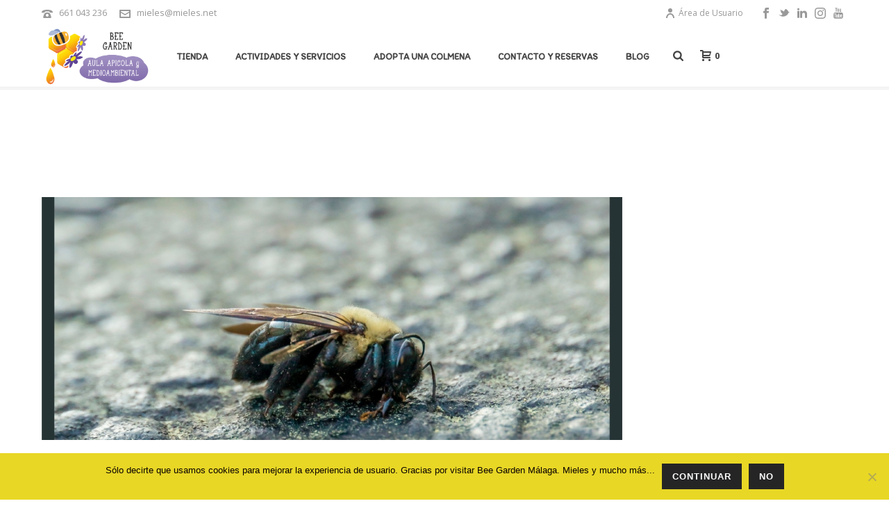

--- FILE ---
content_type: text/html; charset=utf-8
request_url: https://www.google.com/recaptcha/api2/anchor?ar=1&k=6LegKwsTAAAAAOf5GHK8sFH-D48WLPH1Vx17N0vx&co=aHR0cHM6Ly9taWVsZXMubmV0OjQ0Mw..&hl=en&v=PoyoqOPhxBO7pBk68S4YbpHZ&theme=light&size=normal&anchor-ms=20000&execute-ms=30000&cb=pdst9rhh92f9
body_size: 49432
content:
<!DOCTYPE HTML><html dir="ltr" lang="en"><head><meta http-equiv="Content-Type" content="text/html; charset=UTF-8">
<meta http-equiv="X-UA-Compatible" content="IE=edge">
<title>reCAPTCHA</title>
<style type="text/css">
/* cyrillic-ext */
@font-face {
  font-family: 'Roboto';
  font-style: normal;
  font-weight: 400;
  font-stretch: 100%;
  src: url(//fonts.gstatic.com/s/roboto/v48/KFO7CnqEu92Fr1ME7kSn66aGLdTylUAMa3GUBHMdazTgWw.woff2) format('woff2');
  unicode-range: U+0460-052F, U+1C80-1C8A, U+20B4, U+2DE0-2DFF, U+A640-A69F, U+FE2E-FE2F;
}
/* cyrillic */
@font-face {
  font-family: 'Roboto';
  font-style: normal;
  font-weight: 400;
  font-stretch: 100%;
  src: url(//fonts.gstatic.com/s/roboto/v48/KFO7CnqEu92Fr1ME7kSn66aGLdTylUAMa3iUBHMdazTgWw.woff2) format('woff2');
  unicode-range: U+0301, U+0400-045F, U+0490-0491, U+04B0-04B1, U+2116;
}
/* greek-ext */
@font-face {
  font-family: 'Roboto';
  font-style: normal;
  font-weight: 400;
  font-stretch: 100%;
  src: url(//fonts.gstatic.com/s/roboto/v48/KFO7CnqEu92Fr1ME7kSn66aGLdTylUAMa3CUBHMdazTgWw.woff2) format('woff2');
  unicode-range: U+1F00-1FFF;
}
/* greek */
@font-face {
  font-family: 'Roboto';
  font-style: normal;
  font-weight: 400;
  font-stretch: 100%;
  src: url(//fonts.gstatic.com/s/roboto/v48/KFO7CnqEu92Fr1ME7kSn66aGLdTylUAMa3-UBHMdazTgWw.woff2) format('woff2');
  unicode-range: U+0370-0377, U+037A-037F, U+0384-038A, U+038C, U+038E-03A1, U+03A3-03FF;
}
/* math */
@font-face {
  font-family: 'Roboto';
  font-style: normal;
  font-weight: 400;
  font-stretch: 100%;
  src: url(//fonts.gstatic.com/s/roboto/v48/KFO7CnqEu92Fr1ME7kSn66aGLdTylUAMawCUBHMdazTgWw.woff2) format('woff2');
  unicode-range: U+0302-0303, U+0305, U+0307-0308, U+0310, U+0312, U+0315, U+031A, U+0326-0327, U+032C, U+032F-0330, U+0332-0333, U+0338, U+033A, U+0346, U+034D, U+0391-03A1, U+03A3-03A9, U+03B1-03C9, U+03D1, U+03D5-03D6, U+03F0-03F1, U+03F4-03F5, U+2016-2017, U+2034-2038, U+203C, U+2040, U+2043, U+2047, U+2050, U+2057, U+205F, U+2070-2071, U+2074-208E, U+2090-209C, U+20D0-20DC, U+20E1, U+20E5-20EF, U+2100-2112, U+2114-2115, U+2117-2121, U+2123-214F, U+2190, U+2192, U+2194-21AE, U+21B0-21E5, U+21F1-21F2, U+21F4-2211, U+2213-2214, U+2216-22FF, U+2308-230B, U+2310, U+2319, U+231C-2321, U+2336-237A, U+237C, U+2395, U+239B-23B7, U+23D0, U+23DC-23E1, U+2474-2475, U+25AF, U+25B3, U+25B7, U+25BD, U+25C1, U+25CA, U+25CC, U+25FB, U+266D-266F, U+27C0-27FF, U+2900-2AFF, U+2B0E-2B11, U+2B30-2B4C, U+2BFE, U+3030, U+FF5B, U+FF5D, U+1D400-1D7FF, U+1EE00-1EEFF;
}
/* symbols */
@font-face {
  font-family: 'Roboto';
  font-style: normal;
  font-weight: 400;
  font-stretch: 100%;
  src: url(//fonts.gstatic.com/s/roboto/v48/KFO7CnqEu92Fr1ME7kSn66aGLdTylUAMaxKUBHMdazTgWw.woff2) format('woff2');
  unicode-range: U+0001-000C, U+000E-001F, U+007F-009F, U+20DD-20E0, U+20E2-20E4, U+2150-218F, U+2190, U+2192, U+2194-2199, U+21AF, U+21E6-21F0, U+21F3, U+2218-2219, U+2299, U+22C4-22C6, U+2300-243F, U+2440-244A, U+2460-24FF, U+25A0-27BF, U+2800-28FF, U+2921-2922, U+2981, U+29BF, U+29EB, U+2B00-2BFF, U+4DC0-4DFF, U+FFF9-FFFB, U+10140-1018E, U+10190-1019C, U+101A0, U+101D0-101FD, U+102E0-102FB, U+10E60-10E7E, U+1D2C0-1D2D3, U+1D2E0-1D37F, U+1F000-1F0FF, U+1F100-1F1AD, U+1F1E6-1F1FF, U+1F30D-1F30F, U+1F315, U+1F31C, U+1F31E, U+1F320-1F32C, U+1F336, U+1F378, U+1F37D, U+1F382, U+1F393-1F39F, U+1F3A7-1F3A8, U+1F3AC-1F3AF, U+1F3C2, U+1F3C4-1F3C6, U+1F3CA-1F3CE, U+1F3D4-1F3E0, U+1F3ED, U+1F3F1-1F3F3, U+1F3F5-1F3F7, U+1F408, U+1F415, U+1F41F, U+1F426, U+1F43F, U+1F441-1F442, U+1F444, U+1F446-1F449, U+1F44C-1F44E, U+1F453, U+1F46A, U+1F47D, U+1F4A3, U+1F4B0, U+1F4B3, U+1F4B9, U+1F4BB, U+1F4BF, U+1F4C8-1F4CB, U+1F4D6, U+1F4DA, U+1F4DF, U+1F4E3-1F4E6, U+1F4EA-1F4ED, U+1F4F7, U+1F4F9-1F4FB, U+1F4FD-1F4FE, U+1F503, U+1F507-1F50B, U+1F50D, U+1F512-1F513, U+1F53E-1F54A, U+1F54F-1F5FA, U+1F610, U+1F650-1F67F, U+1F687, U+1F68D, U+1F691, U+1F694, U+1F698, U+1F6AD, U+1F6B2, U+1F6B9-1F6BA, U+1F6BC, U+1F6C6-1F6CF, U+1F6D3-1F6D7, U+1F6E0-1F6EA, U+1F6F0-1F6F3, U+1F6F7-1F6FC, U+1F700-1F7FF, U+1F800-1F80B, U+1F810-1F847, U+1F850-1F859, U+1F860-1F887, U+1F890-1F8AD, U+1F8B0-1F8BB, U+1F8C0-1F8C1, U+1F900-1F90B, U+1F93B, U+1F946, U+1F984, U+1F996, U+1F9E9, U+1FA00-1FA6F, U+1FA70-1FA7C, U+1FA80-1FA89, U+1FA8F-1FAC6, U+1FACE-1FADC, U+1FADF-1FAE9, U+1FAF0-1FAF8, U+1FB00-1FBFF;
}
/* vietnamese */
@font-face {
  font-family: 'Roboto';
  font-style: normal;
  font-weight: 400;
  font-stretch: 100%;
  src: url(//fonts.gstatic.com/s/roboto/v48/KFO7CnqEu92Fr1ME7kSn66aGLdTylUAMa3OUBHMdazTgWw.woff2) format('woff2');
  unicode-range: U+0102-0103, U+0110-0111, U+0128-0129, U+0168-0169, U+01A0-01A1, U+01AF-01B0, U+0300-0301, U+0303-0304, U+0308-0309, U+0323, U+0329, U+1EA0-1EF9, U+20AB;
}
/* latin-ext */
@font-face {
  font-family: 'Roboto';
  font-style: normal;
  font-weight: 400;
  font-stretch: 100%;
  src: url(//fonts.gstatic.com/s/roboto/v48/KFO7CnqEu92Fr1ME7kSn66aGLdTylUAMa3KUBHMdazTgWw.woff2) format('woff2');
  unicode-range: U+0100-02BA, U+02BD-02C5, U+02C7-02CC, U+02CE-02D7, U+02DD-02FF, U+0304, U+0308, U+0329, U+1D00-1DBF, U+1E00-1E9F, U+1EF2-1EFF, U+2020, U+20A0-20AB, U+20AD-20C0, U+2113, U+2C60-2C7F, U+A720-A7FF;
}
/* latin */
@font-face {
  font-family: 'Roboto';
  font-style: normal;
  font-weight: 400;
  font-stretch: 100%;
  src: url(//fonts.gstatic.com/s/roboto/v48/KFO7CnqEu92Fr1ME7kSn66aGLdTylUAMa3yUBHMdazQ.woff2) format('woff2');
  unicode-range: U+0000-00FF, U+0131, U+0152-0153, U+02BB-02BC, U+02C6, U+02DA, U+02DC, U+0304, U+0308, U+0329, U+2000-206F, U+20AC, U+2122, U+2191, U+2193, U+2212, U+2215, U+FEFF, U+FFFD;
}
/* cyrillic-ext */
@font-face {
  font-family: 'Roboto';
  font-style: normal;
  font-weight: 500;
  font-stretch: 100%;
  src: url(//fonts.gstatic.com/s/roboto/v48/KFO7CnqEu92Fr1ME7kSn66aGLdTylUAMa3GUBHMdazTgWw.woff2) format('woff2');
  unicode-range: U+0460-052F, U+1C80-1C8A, U+20B4, U+2DE0-2DFF, U+A640-A69F, U+FE2E-FE2F;
}
/* cyrillic */
@font-face {
  font-family: 'Roboto';
  font-style: normal;
  font-weight: 500;
  font-stretch: 100%;
  src: url(//fonts.gstatic.com/s/roboto/v48/KFO7CnqEu92Fr1ME7kSn66aGLdTylUAMa3iUBHMdazTgWw.woff2) format('woff2');
  unicode-range: U+0301, U+0400-045F, U+0490-0491, U+04B0-04B1, U+2116;
}
/* greek-ext */
@font-face {
  font-family: 'Roboto';
  font-style: normal;
  font-weight: 500;
  font-stretch: 100%;
  src: url(//fonts.gstatic.com/s/roboto/v48/KFO7CnqEu92Fr1ME7kSn66aGLdTylUAMa3CUBHMdazTgWw.woff2) format('woff2');
  unicode-range: U+1F00-1FFF;
}
/* greek */
@font-face {
  font-family: 'Roboto';
  font-style: normal;
  font-weight: 500;
  font-stretch: 100%;
  src: url(//fonts.gstatic.com/s/roboto/v48/KFO7CnqEu92Fr1ME7kSn66aGLdTylUAMa3-UBHMdazTgWw.woff2) format('woff2');
  unicode-range: U+0370-0377, U+037A-037F, U+0384-038A, U+038C, U+038E-03A1, U+03A3-03FF;
}
/* math */
@font-face {
  font-family: 'Roboto';
  font-style: normal;
  font-weight: 500;
  font-stretch: 100%;
  src: url(//fonts.gstatic.com/s/roboto/v48/KFO7CnqEu92Fr1ME7kSn66aGLdTylUAMawCUBHMdazTgWw.woff2) format('woff2');
  unicode-range: U+0302-0303, U+0305, U+0307-0308, U+0310, U+0312, U+0315, U+031A, U+0326-0327, U+032C, U+032F-0330, U+0332-0333, U+0338, U+033A, U+0346, U+034D, U+0391-03A1, U+03A3-03A9, U+03B1-03C9, U+03D1, U+03D5-03D6, U+03F0-03F1, U+03F4-03F5, U+2016-2017, U+2034-2038, U+203C, U+2040, U+2043, U+2047, U+2050, U+2057, U+205F, U+2070-2071, U+2074-208E, U+2090-209C, U+20D0-20DC, U+20E1, U+20E5-20EF, U+2100-2112, U+2114-2115, U+2117-2121, U+2123-214F, U+2190, U+2192, U+2194-21AE, U+21B0-21E5, U+21F1-21F2, U+21F4-2211, U+2213-2214, U+2216-22FF, U+2308-230B, U+2310, U+2319, U+231C-2321, U+2336-237A, U+237C, U+2395, U+239B-23B7, U+23D0, U+23DC-23E1, U+2474-2475, U+25AF, U+25B3, U+25B7, U+25BD, U+25C1, U+25CA, U+25CC, U+25FB, U+266D-266F, U+27C0-27FF, U+2900-2AFF, U+2B0E-2B11, U+2B30-2B4C, U+2BFE, U+3030, U+FF5B, U+FF5D, U+1D400-1D7FF, U+1EE00-1EEFF;
}
/* symbols */
@font-face {
  font-family: 'Roboto';
  font-style: normal;
  font-weight: 500;
  font-stretch: 100%;
  src: url(//fonts.gstatic.com/s/roboto/v48/KFO7CnqEu92Fr1ME7kSn66aGLdTylUAMaxKUBHMdazTgWw.woff2) format('woff2');
  unicode-range: U+0001-000C, U+000E-001F, U+007F-009F, U+20DD-20E0, U+20E2-20E4, U+2150-218F, U+2190, U+2192, U+2194-2199, U+21AF, U+21E6-21F0, U+21F3, U+2218-2219, U+2299, U+22C4-22C6, U+2300-243F, U+2440-244A, U+2460-24FF, U+25A0-27BF, U+2800-28FF, U+2921-2922, U+2981, U+29BF, U+29EB, U+2B00-2BFF, U+4DC0-4DFF, U+FFF9-FFFB, U+10140-1018E, U+10190-1019C, U+101A0, U+101D0-101FD, U+102E0-102FB, U+10E60-10E7E, U+1D2C0-1D2D3, U+1D2E0-1D37F, U+1F000-1F0FF, U+1F100-1F1AD, U+1F1E6-1F1FF, U+1F30D-1F30F, U+1F315, U+1F31C, U+1F31E, U+1F320-1F32C, U+1F336, U+1F378, U+1F37D, U+1F382, U+1F393-1F39F, U+1F3A7-1F3A8, U+1F3AC-1F3AF, U+1F3C2, U+1F3C4-1F3C6, U+1F3CA-1F3CE, U+1F3D4-1F3E0, U+1F3ED, U+1F3F1-1F3F3, U+1F3F5-1F3F7, U+1F408, U+1F415, U+1F41F, U+1F426, U+1F43F, U+1F441-1F442, U+1F444, U+1F446-1F449, U+1F44C-1F44E, U+1F453, U+1F46A, U+1F47D, U+1F4A3, U+1F4B0, U+1F4B3, U+1F4B9, U+1F4BB, U+1F4BF, U+1F4C8-1F4CB, U+1F4D6, U+1F4DA, U+1F4DF, U+1F4E3-1F4E6, U+1F4EA-1F4ED, U+1F4F7, U+1F4F9-1F4FB, U+1F4FD-1F4FE, U+1F503, U+1F507-1F50B, U+1F50D, U+1F512-1F513, U+1F53E-1F54A, U+1F54F-1F5FA, U+1F610, U+1F650-1F67F, U+1F687, U+1F68D, U+1F691, U+1F694, U+1F698, U+1F6AD, U+1F6B2, U+1F6B9-1F6BA, U+1F6BC, U+1F6C6-1F6CF, U+1F6D3-1F6D7, U+1F6E0-1F6EA, U+1F6F0-1F6F3, U+1F6F7-1F6FC, U+1F700-1F7FF, U+1F800-1F80B, U+1F810-1F847, U+1F850-1F859, U+1F860-1F887, U+1F890-1F8AD, U+1F8B0-1F8BB, U+1F8C0-1F8C1, U+1F900-1F90B, U+1F93B, U+1F946, U+1F984, U+1F996, U+1F9E9, U+1FA00-1FA6F, U+1FA70-1FA7C, U+1FA80-1FA89, U+1FA8F-1FAC6, U+1FACE-1FADC, U+1FADF-1FAE9, U+1FAF0-1FAF8, U+1FB00-1FBFF;
}
/* vietnamese */
@font-face {
  font-family: 'Roboto';
  font-style: normal;
  font-weight: 500;
  font-stretch: 100%;
  src: url(//fonts.gstatic.com/s/roboto/v48/KFO7CnqEu92Fr1ME7kSn66aGLdTylUAMa3OUBHMdazTgWw.woff2) format('woff2');
  unicode-range: U+0102-0103, U+0110-0111, U+0128-0129, U+0168-0169, U+01A0-01A1, U+01AF-01B0, U+0300-0301, U+0303-0304, U+0308-0309, U+0323, U+0329, U+1EA0-1EF9, U+20AB;
}
/* latin-ext */
@font-face {
  font-family: 'Roboto';
  font-style: normal;
  font-weight: 500;
  font-stretch: 100%;
  src: url(//fonts.gstatic.com/s/roboto/v48/KFO7CnqEu92Fr1ME7kSn66aGLdTylUAMa3KUBHMdazTgWw.woff2) format('woff2');
  unicode-range: U+0100-02BA, U+02BD-02C5, U+02C7-02CC, U+02CE-02D7, U+02DD-02FF, U+0304, U+0308, U+0329, U+1D00-1DBF, U+1E00-1E9F, U+1EF2-1EFF, U+2020, U+20A0-20AB, U+20AD-20C0, U+2113, U+2C60-2C7F, U+A720-A7FF;
}
/* latin */
@font-face {
  font-family: 'Roboto';
  font-style: normal;
  font-weight: 500;
  font-stretch: 100%;
  src: url(//fonts.gstatic.com/s/roboto/v48/KFO7CnqEu92Fr1ME7kSn66aGLdTylUAMa3yUBHMdazQ.woff2) format('woff2');
  unicode-range: U+0000-00FF, U+0131, U+0152-0153, U+02BB-02BC, U+02C6, U+02DA, U+02DC, U+0304, U+0308, U+0329, U+2000-206F, U+20AC, U+2122, U+2191, U+2193, U+2212, U+2215, U+FEFF, U+FFFD;
}
/* cyrillic-ext */
@font-face {
  font-family: 'Roboto';
  font-style: normal;
  font-weight: 900;
  font-stretch: 100%;
  src: url(//fonts.gstatic.com/s/roboto/v48/KFO7CnqEu92Fr1ME7kSn66aGLdTylUAMa3GUBHMdazTgWw.woff2) format('woff2');
  unicode-range: U+0460-052F, U+1C80-1C8A, U+20B4, U+2DE0-2DFF, U+A640-A69F, U+FE2E-FE2F;
}
/* cyrillic */
@font-face {
  font-family: 'Roboto';
  font-style: normal;
  font-weight: 900;
  font-stretch: 100%;
  src: url(//fonts.gstatic.com/s/roboto/v48/KFO7CnqEu92Fr1ME7kSn66aGLdTylUAMa3iUBHMdazTgWw.woff2) format('woff2');
  unicode-range: U+0301, U+0400-045F, U+0490-0491, U+04B0-04B1, U+2116;
}
/* greek-ext */
@font-face {
  font-family: 'Roboto';
  font-style: normal;
  font-weight: 900;
  font-stretch: 100%;
  src: url(//fonts.gstatic.com/s/roboto/v48/KFO7CnqEu92Fr1ME7kSn66aGLdTylUAMa3CUBHMdazTgWw.woff2) format('woff2');
  unicode-range: U+1F00-1FFF;
}
/* greek */
@font-face {
  font-family: 'Roboto';
  font-style: normal;
  font-weight: 900;
  font-stretch: 100%;
  src: url(//fonts.gstatic.com/s/roboto/v48/KFO7CnqEu92Fr1ME7kSn66aGLdTylUAMa3-UBHMdazTgWw.woff2) format('woff2');
  unicode-range: U+0370-0377, U+037A-037F, U+0384-038A, U+038C, U+038E-03A1, U+03A3-03FF;
}
/* math */
@font-face {
  font-family: 'Roboto';
  font-style: normal;
  font-weight: 900;
  font-stretch: 100%;
  src: url(//fonts.gstatic.com/s/roboto/v48/KFO7CnqEu92Fr1ME7kSn66aGLdTylUAMawCUBHMdazTgWw.woff2) format('woff2');
  unicode-range: U+0302-0303, U+0305, U+0307-0308, U+0310, U+0312, U+0315, U+031A, U+0326-0327, U+032C, U+032F-0330, U+0332-0333, U+0338, U+033A, U+0346, U+034D, U+0391-03A1, U+03A3-03A9, U+03B1-03C9, U+03D1, U+03D5-03D6, U+03F0-03F1, U+03F4-03F5, U+2016-2017, U+2034-2038, U+203C, U+2040, U+2043, U+2047, U+2050, U+2057, U+205F, U+2070-2071, U+2074-208E, U+2090-209C, U+20D0-20DC, U+20E1, U+20E5-20EF, U+2100-2112, U+2114-2115, U+2117-2121, U+2123-214F, U+2190, U+2192, U+2194-21AE, U+21B0-21E5, U+21F1-21F2, U+21F4-2211, U+2213-2214, U+2216-22FF, U+2308-230B, U+2310, U+2319, U+231C-2321, U+2336-237A, U+237C, U+2395, U+239B-23B7, U+23D0, U+23DC-23E1, U+2474-2475, U+25AF, U+25B3, U+25B7, U+25BD, U+25C1, U+25CA, U+25CC, U+25FB, U+266D-266F, U+27C0-27FF, U+2900-2AFF, U+2B0E-2B11, U+2B30-2B4C, U+2BFE, U+3030, U+FF5B, U+FF5D, U+1D400-1D7FF, U+1EE00-1EEFF;
}
/* symbols */
@font-face {
  font-family: 'Roboto';
  font-style: normal;
  font-weight: 900;
  font-stretch: 100%;
  src: url(//fonts.gstatic.com/s/roboto/v48/KFO7CnqEu92Fr1ME7kSn66aGLdTylUAMaxKUBHMdazTgWw.woff2) format('woff2');
  unicode-range: U+0001-000C, U+000E-001F, U+007F-009F, U+20DD-20E0, U+20E2-20E4, U+2150-218F, U+2190, U+2192, U+2194-2199, U+21AF, U+21E6-21F0, U+21F3, U+2218-2219, U+2299, U+22C4-22C6, U+2300-243F, U+2440-244A, U+2460-24FF, U+25A0-27BF, U+2800-28FF, U+2921-2922, U+2981, U+29BF, U+29EB, U+2B00-2BFF, U+4DC0-4DFF, U+FFF9-FFFB, U+10140-1018E, U+10190-1019C, U+101A0, U+101D0-101FD, U+102E0-102FB, U+10E60-10E7E, U+1D2C0-1D2D3, U+1D2E0-1D37F, U+1F000-1F0FF, U+1F100-1F1AD, U+1F1E6-1F1FF, U+1F30D-1F30F, U+1F315, U+1F31C, U+1F31E, U+1F320-1F32C, U+1F336, U+1F378, U+1F37D, U+1F382, U+1F393-1F39F, U+1F3A7-1F3A8, U+1F3AC-1F3AF, U+1F3C2, U+1F3C4-1F3C6, U+1F3CA-1F3CE, U+1F3D4-1F3E0, U+1F3ED, U+1F3F1-1F3F3, U+1F3F5-1F3F7, U+1F408, U+1F415, U+1F41F, U+1F426, U+1F43F, U+1F441-1F442, U+1F444, U+1F446-1F449, U+1F44C-1F44E, U+1F453, U+1F46A, U+1F47D, U+1F4A3, U+1F4B0, U+1F4B3, U+1F4B9, U+1F4BB, U+1F4BF, U+1F4C8-1F4CB, U+1F4D6, U+1F4DA, U+1F4DF, U+1F4E3-1F4E6, U+1F4EA-1F4ED, U+1F4F7, U+1F4F9-1F4FB, U+1F4FD-1F4FE, U+1F503, U+1F507-1F50B, U+1F50D, U+1F512-1F513, U+1F53E-1F54A, U+1F54F-1F5FA, U+1F610, U+1F650-1F67F, U+1F687, U+1F68D, U+1F691, U+1F694, U+1F698, U+1F6AD, U+1F6B2, U+1F6B9-1F6BA, U+1F6BC, U+1F6C6-1F6CF, U+1F6D3-1F6D7, U+1F6E0-1F6EA, U+1F6F0-1F6F3, U+1F6F7-1F6FC, U+1F700-1F7FF, U+1F800-1F80B, U+1F810-1F847, U+1F850-1F859, U+1F860-1F887, U+1F890-1F8AD, U+1F8B0-1F8BB, U+1F8C0-1F8C1, U+1F900-1F90B, U+1F93B, U+1F946, U+1F984, U+1F996, U+1F9E9, U+1FA00-1FA6F, U+1FA70-1FA7C, U+1FA80-1FA89, U+1FA8F-1FAC6, U+1FACE-1FADC, U+1FADF-1FAE9, U+1FAF0-1FAF8, U+1FB00-1FBFF;
}
/* vietnamese */
@font-face {
  font-family: 'Roboto';
  font-style: normal;
  font-weight: 900;
  font-stretch: 100%;
  src: url(//fonts.gstatic.com/s/roboto/v48/KFO7CnqEu92Fr1ME7kSn66aGLdTylUAMa3OUBHMdazTgWw.woff2) format('woff2');
  unicode-range: U+0102-0103, U+0110-0111, U+0128-0129, U+0168-0169, U+01A0-01A1, U+01AF-01B0, U+0300-0301, U+0303-0304, U+0308-0309, U+0323, U+0329, U+1EA0-1EF9, U+20AB;
}
/* latin-ext */
@font-face {
  font-family: 'Roboto';
  font-style: normal;
  font-weight: 900;
  font-stretch: 100%;
  src: url(//fonts.gstatic.com/s/roboto/v48/KFO7CnqEu92Fr1ME7kSn66aGLdTylUAMa3KUBHMdazTgWw.woff2) format('woff2');
  unicode-range: U+0100-02BA, U+02BD-02C5, U+02C7-02CC, U+02CE-02D7, U+02DD-02FF, U+0304, U+0308, U+0329, U+1D00-1DBF, U+1E00-1E9F, U+1EF2-1EFF, U+2020, U+20A0-20AB, U+20AD-20C0, U+2113, U+2C60-2C7F, U+A720-A7FF;
}
/* latin */
@font-face {
  font-family: 'Roboto';
  font-style: normal;
  font-weight: 900;
  font-stretch: 100%;
  src: url(//fonts.gstatic.com/s/roboto/v48/KFO7CnqEu92Fr1ME7kSn66aGLdTylUAMa3yUBHMdazQ.woff2) format('woff2');
  unicode-range: U+0000-00FF, U+0131, U+0152-0153, U+02BB-02BC, U+02C6, U+02DA, U+02DC, U+0304, U+0308, U+0329, U+2000-206F, U+20AC, U+2122, U+2191, U+2193, U+2212, U+2215, U+FEFF, U+FFFD;
}

</style>
<link rel="stylesheet" type="text/css" href="https://www.gstatic.com/recaptcha/releases/PoyoqOPhxBO7pBk68S4YbpHZ/styles__ltr.css">
<script nonce="MNMHWVzjNlcVI-mvnUWYTg" type="text/javascript">window['__recaptcha_api'] = 'https://www.google.com/recaptcha/api2/';</script>
<script type="text/javascript" src="https://www.gstatic.com/recaptcha/releases/PoyoqOPhxBO7pBk68S4YbpHZ/recaptcha__en.js" nonce="MNMHWVzjNlcVI-mvnUWYTg">
      
    </script></head>
<body><div id="rc-anchor-alert" class="rc-anchor-alert"></div>
<input type="hidden" id="recaptcha-token" value="[base64]">
<script type="text/javascript" nonce="MNMHWVzjNlcVI-mvnUWYTg">
      recaptcha.anchor.Main.init("[\x22ainput\x22,[\x22bgdata\x22,\x22\x22,\[base64]/[base64]/[base64]/[base64]/[base64]/UltsKytdPUU6KEU8MjA0OD9SW2wrK109RT4+NnwxOTI6KChFJjY0NTEyKT09NTUyOTYmJk0rMTxjLmxlbmd0aCYmKGMuY2hhckNvZGVBdChNKzEpJjY0NTEyKT09NTYzMjA/[base64]/[base64]/[base64]/[base64]/[base64]/[base64]/[base64]\x22,\[base64]\\u003d\x22,\[base64]/Di0DDgcOCw5XDscOFwrFuI8OHLiBdeF8xNhnCnmHClzHCmXvDr2AKDMK4AMKRwpLCvwPDrUPDmcKDShXDssK1LcOmwpTDmsKwa8ONDcKmw6cbIUkPw5nDinfCksKBw6DCnzvCuGbDhRRGw7HCu8OTwp4JdMK1w6nCrTvDp8O9LgjDl8O7wqQsZj1BHcKSPVNuw5R/[base64]/CicKhRyVdwr3DvMKZMgcfBMOeInUkwpBjw5xxJcOFw5LCjgwlwqkaMVPDlj3Dj8OTw7YbJ8OPb8OTwpMVXw7DoMKBwo3Dr8KPw67ChcKLYTLClcKvBcKlw68aZld4HRTCgsKfw5DDlsKLwpDDnyt/On1JSy3Cp8KLRcOYRMK4w7DDpMOiwrVBSMOcdcKWw6zDrsOVwoDCoR4NMcK2FAsUMcKxw6sWaMK3SMKPw5TCmcKgRwVNKGbDncOvZcKWJ2MtW13DmsOuGVx9IGsdwoNyw4MiFcOOwop4w5/DsSlVenzCusKYw5s/[base64]/Ds8K5w6VTWBbCgh1BwrgGEMO2wqbCiFxVP2jCv8KoM8OWICEuw4DCi0vCq0Ybwopqw5LCsMO1a2pSCV5vXMOvRMO5eMK6w7vCqcOowrg+woEnfUTCvMO2Jnk6w6LDg8KGYAEHYMOnLVzCrVQ4w6s6DsO0w542wpVVFkFpKDYbw4snacKZw4vCrRcnSA7CqMK6Ym/CkMORw71QEAVpM37Dr2fDucKGw7jDocKhJMOOw68Lw4vCvsKTBsO9VsOjU193w64MGsOxwoZZw7PClnnCkcKtAsK4wrbCtnfDvEzCjsKiR0RPwp8kUgzCjHzDoQLCqcOrBgB8wp3DjhTDosORwqLDrcKhGxM5Q8KWwr/CqRrDg8KzJFxew5AswrrDnAHDoTVjJsOPw5/ChMOZIFvDncKUaTbDq8OoFQDCh8O8bEnCs04YEMK1b8OrwpHCvMKyw4LCrQnDlMKDwrttcMOTwrJZworCvlDCtwHDrcKzEC3CvA7CqsOSBnTDgsOGwqbCjHVMPcOoUg/DlcKkZsOSf8KSw7wQwoNQwp7CkMK/wpzCjsKUwp47wpvCmcOvwpHCt0nDp1VCDCAIS2tAwpsFHcK4woN8woDClEoHNS7Dk1MLw7lFw4lnw6/DuCXChmo7w6/CsGsMwoPDkz7DslpHwrVAw4UCw6ogV07CpMKnUMK9wofCkcOvw5lNw7pySE8JXw0zUhXCjkIHe8OnwqvCtw0NRhzDnCZ9dsK7w6TCn8KzUcOawr1ew7Ilw4bCjz4nwpFkBhNwDxpWKcOEM8OcwrR3woLDmsKqwoB/[base64]/CsMKow6Ecw4zDkFfCtmQ/Y08kw5XDpTXDocOlw5LCkMKIT8ORw70cFDdTwr0KIUIeKBNWOcOaYAzDt8K1RQ4kwqg7w4nDn8Kxf8K+KBbCqTZpw4MrMFbCni8cfsO+wp/DlnfCuHJXesKsXiZ/[base64]/w73CuCbDr3rCk8OpJMKKwqXDmmPCk8KTDMKlw6FNMDInf8OFw4wWCR3DtcO+LsOGw4PDmEgDXAbCiAEzwoRuwqnDqATCqTcawoHDv8Ohw5M/[base64]/DtA9dCSnCmARRw6XDsMOwEF84NBxVwpjDq8Oiw7ctHsOufcO2HXsJwrbDtcKWwqjCs8KnZxzChMKow595w4/DsAJvJ8KLw4YyBwTDlsOnE8O+OlzChmQiFE1WQsOpRMKFw6YsFcOJwrHCsS9jw4rCjsOLw7jDgMKuwrDCqsObTsKnAsOyw75/AsKyw6NwNcOEw7vCmMKsbcO/woc/[base64]/Dm3zCvsKGZMO4wr5FwrDCo07Com/[base64]/DmcKvwqrDgMK/[base64]/wqTCrhkSNSF9woItU8KLw6o6WcOuwrdiwoZ7acOGCTNKwrjDtMK6CsKgw6hZSUHCnQjCmUPCmn0+BhfCjVDDrMOyQ2Acw7d4wp3CqH9TYmQHasKnRS/[base64]/CmFR1wqHDshMSV8OnwrVUQsOjw7zDpG/Ds8Okwq3DinJmFSnDrcKnLl7DlzZWKCbDnsOWwoLDj8Kvwo/DvyzCusKwNgbCmsK/[base64]/wpwdATvCoMKoBsKtB8K/w5PCoMK6JDvCu0vCpMKjwo0hwrJHw699WGcvIgVQwqPCkVrDnhljaBZNw5ZpUVAlA8OBNX9Zw4QBPAwAwqADZcK/S8OZI2DCmDzDksKvw6vCrRjCvMOtIDcjHWTDj8Kyw7DDrMKDY8OiCcOpw4PCjmjDj8KcIGvCqMKhAcO0wpTChsOSQhrCiSPDomfDisO3c8OYNcOZd8OQwqkSSMOhwo/Cr8KseRfCoXMDwpfCoQw5woQEwo7CvsKww5QDF8OEwqfDiELDiGjChsKkAEUgQcOWw5zDtMK9GGtRwpDCjsKQwppgKsO/w7XDpmdSw63DuSw3wrnDpDM4wqxkJMK5wrcvw7prS8K8SGbCuTMdeMKfwqbCssOvw6nCmMOBw7d/UB/CrcOXwqvCuxdEZ8KDw5I9RsOfw7UWRcOzw4LChwx6w54ywpPCix0aU8OEwo3CsMOILcKJw4HDksKsUMOqwonCvC5SQnwCUA3CgMO2w6htKcO3Ezt2w4zDq3jDnyjDoHklccKEw5s/Y8KpwpMdwrfDsMOvGXLDusKGeVzDpTLCq8OJVMOYw5TDkwckwpjCm8Kqw5zDucK3wrHCp0w8G8OmKVdxwq/CtcK6wqjCs8OHworDr8KPwpgmw4BgZcKBw7TCvjMKWVQMwos8bcKyw5rCkcKJw5pVwr7CucOsdMOKwq7Cj8OQTjzDrsOYwrgww74Jw5QLaixLwoxhNywYKsKxNmjDrmUeQ1RUw5bChcOjLMOmfsKJw61bw45Iw67DpMKjwq/Ci8OTMiDDvAnDuAFdJArCksO2w6ghRDgJw6PColsCwrDClcKEc8OBwqQ5w5Btw7hew4hcwp/DrRTCnkPDn0zDkyrCswRsJMOCFcOQd0vDs3/DgwYifMOJwoDCtMKbw5ctRMOnH8OPwpnCusKaOEXDksOpwpkswo9owoHCssONTxHCksOiK8OLw5TDnsKxwqEEwpoSKynDgsK0Ik3CoDnCkVUpTkpwYcOgw5HCrx9zLAjDg8KMM8KJNcOxNRAIZ3xrAAHChkDDmcKUw7HDnsOMwq1JwqbChF/Cl1zCjxPClsOkw7/[base64]/NEgNw7DCrcK1wocbw4U7w47DhMOnwqAWw4MAwo7DsgzCuBzCr8KcwrXDhj/Cj0LDtMOVwoUnwoFLw4JBcsOgw47DjAUGBsKJw6Q2LsO5NMOXMcKvbjMoEcK2C8OFYWUlUVRkw4Jzw47DoXchc8KmBFgrwrdwPUHCiBnDpsKrwr0swr7CusKBwoLDs3fDuUc1w4AQb8O1w6FQw7jDgsOZLsKKw73CjWIEw6oPGcKNw68AdX0Qw5/Dt8KJHsKdw5E+WzjCmcO8NcKXw5rCksK4w4Y7MsKUwqbCtsOyKMKyRFvCucOpwo/CgmHCjgzCtMO9wpDCtMOxAcKHwpjChsORUlbCt3/DmijDicOowqIewr7DiQ0Iw5cLw6oMH8Kew4zCoQ7DusOWLsKGMyUGHMKKHQjCn8OPMBZQKsK4JsKVwpAbw5XCtUl6IsO9w7QsaA/Cs8Kpw5LDhsOiwol1w6DCmWELRcK1w5ttfCPDhMKPQcKNw6LCr8OISsOyQsKVwoJhS1EVwpbDjQAQacOVwonCrC04f8Kywq5GwooFHBw1wrVUFg8Uwq1Hwq0Vf0Vlwr/DosOSwqNJwq1vKF3DoMOsOg/DgsK4LcOFwpjCgDcLRsK7wqNYwpkTw4pqwpcHAWfDqB3Di8KbJ8O2w4I3UMKIwq7CiMOEwpolwrgQYGcVwpXCvMKmW2B5dlDCn8K9w7dmw7kcayIkw5/Ch8Oaw5fDvELDjcK3wqAnNsOYY3l/NSB7w5TDjS3Cg8OjBcOcwogQw5RTw6hZc1rChUR8fGlYTwjCtgPDh8O9wqIPwq/[base64]/ChSxIE8K4NlXDqQlPw4Bqw6RLwoXDtGwzwql2wpDDr8KKw6lLwr/Dq8KfVBFQJ8KAW8OuNMKowpHCu3rCuATCnwxXwpnCjlDDvms1SMOPw5TCvMK/w4bCu8O9w4DCjcOpQsKYwqXDp3nDgBrDssOeZsK9F8KtewV3w6TCl2/DiMO0S8O6fMKBFRMHesKPfMOVci3DkyRFHcOrw7nDssKvw4/CozZfw7h0w7Z8w5VZwo3DliPDuApSw57CgFzDnMO4Xkp9w5hiw7ZEwrI2RMOzwrorEcOowozCnMKoB8K8SSIAw7bCvsKRfxduWCzCvcOqw4LDnQPClBfCm8KmEg7CjsOTw7jCoCEaV8Osw7M7Z3BOZcObwrPCliLDtU5KwqhZZMKqdBR1wq/Dl8OXQ1s/[base64]/Cl0tgw6LCqnbChcKZw7AYacKcwqxHwrdpwpfDlsOJw5HCicK5AcOnFSEvQsOSOXoZd8Khw73DlDXCsMO4wr/CiMKdCznCuBgPX8OlARXCmMOnJcOuZHrDvsOGUMOfIcKmwprDpxktw5gpwofDtsOwwot/RA7DhsOXw5QHCApQw79yV8OMChfDu8O/ZgFEw4PCmg8LOMOSUlHDv8Ouw4fClgfCvWrCr8Oiw77Cv3oGSsKpPlHCkW3DrcKcw5Z3w6nDg8OYwqkSTHHDmz0FwqAdH8OYZHFRUMK0wqYLEsOawpfDh8OjB3XCl8K4w4zCmB3DlMKbw5PDvMKXwoA0w6hBRF9Rw6fCpRRlbcK/w6HCnMKqRsOiw43DhcKqwokUVVx5CMKcOsKaw54GKMOTNcOaCMOww5bDv13Cgi7DtMKcwqvDh8KfwqNhacOTwo/DlwQnAzHDmgM0w6MHwr0XwofCkH7Cq8OXw6XDmnVUwrnDo8KzfgTCkcOywo94wrDCkGhww51Jw48Ywq9IwozDhsKtbsK1wpISwr4EAMOvI8KFZjPCpyXDsMKvTMO7LcK9wpt7w4tDLcOrw4ELwpx/w6gVJ8ODw4LCmsOESgsQw74WwqnCnsOQJcOlw4PCuMKmwqJswovDosKDw6rDqMOSFjkfwqtBwrgiHjcdw74fFMO9EsKWwrRkwpsZwpHCsMKlw7wpccKMw6LCtsKFERnDqsKVUmxGw7RafXHCl8O0VsOmwrDCo8O5w7/DljYAw73CkcKbwqkbw4rCqRbClcOmwqfCj8KRwosgBifClHFwaMOOBMK3asKiOMO1XMOXw59dFBPDvsK8V8ObVistI8KQw6Ubw4/[base64]/Cr0/DmMOdPsOOWXB0dsKIw6DDgDrCrcOZXMOQw7bDp1nDqGd/DsO3czPCgcKmwplNw7HCpkvClUlYw6UkewzCk8KNGMO+w5nDhHd5QzElYMK7dsKyPxLCvcOxOMK7w5Bnd8KtwpEVSsKpwoYTcE3DvsOkw7fCssO+w6YKSgJWwqXDvFUScVvCoykgwrEowo7DvlYnwp4iHXp/w70mw4nDucKiw7vCnjZwwrA1SsKdw7shPcKnwr7Cv8KnaMKsw6NzUVkOwrPDjsOLbTbDr8Oww59aw4XDrFowwo17dMKFwo7CjcK5D8K0MR3CvAlKf17CgsKlJHjDqXrDs8KowoPDrMO/[base64]/XVJFw7LDnMOdw5HCunjDh8Klfl5Wwq0KwpjCimbDmcOQw7/CnMKawpbDocKRwrFAVsKbJGclwrshTyorw6hnwpLCgMOcwrBmFcOsLcOWAsK6O3HCp3HDiTV6w4DDrsOFQAlnZEHDgCgee0HCicKlH0vDqAHDtVrCvHglw6Z7VBvCjcOxW8Khw6/Ct8K3w7XCk1RlCMOwXSPDhcKkw7fCjQ3CowTCrsOebsOaR8KtwqtVwofCnBd4AmYjwrp9wopOfTRccQViw7ZFwrxww5/DmQU4CVrDmsKywr5MwosHw7rCisOtwqXDhMKwFMKMLSopw7xkwoVjw50iw5VewqDCgTjCuQnDj8Ocw7d/B0xjwpfDqcKcfsO4W2IqwrohPx4Ae8OOfF0zX8OPPMOMw4XDiMKFdj3Cj8KpbTVed1JUw7zCjhTDsF/DhX4la8OqdgvCjlxJU8K6MMOiBsOrw63DsMOMNUgjw6bCisKOw71aQQ1xRGnCrR4/w6TCnsKvfGbDjFlFEwjDmXfDgMOHHV5lK3jDskZ+w5xdwojDgMOtwpPDpWbDicOHCMK9w5zCvhsHwpvDsHHDgXAgT3HDkRFswos2GsO0w4UMw7xyw7INw78lwrRqGsK5w4Q2w7DDuR0TGizCicK6YsO5Z8Ovw4YFJ8OffSnCvXVmwq/CjBvCqlknwot1w6sXIEkrASDDpS/DmMO4RcOfezfDlsKew6xxUAISw5/DosKVRwjCkBxyw57Ck8Kcw5HCosKSXsKRU05mSypgwosewppEw5FRwqrDtGXDoXXCog1/w6PDi1E6w6pxcnR/wq/CkBbDkMKwDBdbBhXDlGHCgcO3L2rCrMKiw6oXHUEywrpCCMKuFsKhw5B0w6hpF8OPTcKew418wo7CkVXCmMKOw5kzQsKbw7dJRkHCnGtcEsOyUcOHMsOxAsKpMmfDvgbDtFrDl0HDkTDDmcOOw5tuwrhwwqbCrcKJw4HCqF1mwo4yGcKXwo/DjMK5w5TCtgpkQMK4dMKMw7o6HwnDosO8wqgSSMKiQsOjaXvDpMO4wrFgMBUWcR3Cin7DvsO1OUHDokQqw53Dlj/DkBDDgcKKDUrDvk3CrMOKa0AdwqAsw5wcZcKUM3J8w5rCk2jCtsK/MW7CvlXCgTdWw6rClUrClMOdworCoiVKWcK1TcKhw7poV8K0wqcyT8Kcw5rDpytHQhsnPnPDvTJPwqoSPH5KdBcyw4wlwq/[base64]/CisOCwqfDqsKHGmrCpsKoGiArwqwkw6tlwqrDjQbClAfDnFlkZsK6w4ojc8KLwo4IdF/[base64]/CnsKua8O9wqjDhwrDv8Kiw6rDkMKBCUzCk8OGDmwRw7NqLVLCvMOxw6PDh8OJFWZmw74Lw73Dn0V2w6BtbWbCsn9vw5nCg0DDuT7DucKzThPDmMOzwoLCgcK8w4IoQy4qwqsrCcOvccO0IF/[base64]/EHlaY37Cq8OKczhVTcO2wp8xPcOLw77Dl3MbaMKlIsOww7PDlgLCv8Odw5VhH8OCw57Dvi4qwqfCnsOTwpQ8KR5QU8O+fRHCkVU5w6Imw7HDvh/CrgbDhMKIw6wTwpvDlEHCpMK0wobCtw7DhcKbbcOXw5MleWnCs8KFXiMOwptFw47CpMKEw7rDu8ORLcO4wowBcz3DnMKhRMKlYsOXV8OMwqDDnQXDjsKVw4/CgVN7LEE3wqBWUQfDkcO2IWhDI1N+wrBXw5zCmcOYBhPCg8KpFGjDucKFwpDDgWvDt8KFesK8LcOrw7ILw5cyw6/[base64]/DijItN8Oaw5XCnw8Cw4TDnMK8w4UOE8K9wrzDrcOrMMOfw7jDnhjDnhA+L8OMwrU5wphaNcKtwog8QMKLw7fCkmwJEwzDp3tIRX8rw4bDul7DmcKqw4DDmylgH8KwPhjCnnrCiRHDqRzDsDLDisKiw67Cgw5SwqQuDcOdwp/Cm2jCv8OgfMKcw6zDpAcQaE/DhsOcwovDn20sF17Du8KhfsK5w5tYwq/DiMKUdX7Cp2HDvB3CisO2wpLCoVpPesOMPMOiI8KBwo9ywrbCggzDr8OHw64+GcKFPsKecMK5e8Ohw5d6w6xcwodZacKywq3Dp8KPw7RAworDvsKmw4Jdw5dBwqYjw4DCnltxw4AGw6/Dg8KfwoDCsm7CjV3CvSDDhRzDrsOowqPDl8KXwrZGJGoUM1ViZijCgxrDicKpw6/DqcKmHMK0w4tAHBfCqUEHZyTDqVBlGcOaD8K+ODnCtGLDqArChGXCm0fCq8OOL1pQw6jDoMOdCk3CksKXTMO9wpJTwrrDuMKIwrnCusORw6PDjcOHD8OQeHbDqsK/Yy0Qw7vDoybCjMKLJMKTwoZiwpDCjMOmw7Z/wq/CpUg1BsOEwpg/FVwjcTkIDl4SWcO6w61wWT7CumbCnQkGGV3ChsOew5pRVlRcwpAbZhN/CzFFwr9gw7xWw5Ufw6DCmljDunXCu07CoxPDqRF6GjVGYTzDvElkHMOUw4zDmH7Cr8O9acOYOcOHw6XDoMKzM8K0w449wp/[base64]/DpkPCjcK8wqrDrjTCk8KZw4HDi2zDqMK/TDnCisKYw5LDj1XDg1bDkB49wrRwKsOsKMKywrLChRrClMO2w7dLWsKBwrrDqsKaQWxowqHCkFLDq8KwwrZcw6w8EcOCBMKaLMOpVzsnwoJCCsK4w77CnnbCuRtvwoTCrcKkMcOCwr8qR8KoZzwQwqBSwqY/RMKjE8KqYsOkVGBgwrXDpMOuGmwvYlFxH2RacGvDiU4vLsOHXsOfwqDDqsK8SAVvesONRz9kX8KFw7/CrAVwwopzdizDoWxwcSLDnsOUw7TDisKdLzLCg1xaNTXCvljDpMOeHn3Ci1EYwo7Cg8K+w6nDkTjDs3p3w67CgMOCwosVw5TCgcO7TsOkD8Kww4XCkMOfFDM0BnPCgMOUecO8wooSAsOwJ0/DiMOsB8KmcjfDi1fCvsOCw5XCsFXCpsKAJcO9w73CrBwWUzHCsAx2wpHDr8OadsOOVMKOAcKww7/CpUbCh8OEw6XCgMK9IF5rw47Cm8O/[base64]/Dl8OdwrhlwpnDgsKZM8O6woEjw5xKJnxKw5VZOk3DvizCpArClVfDgDnCgFN8w77DuzfDvsKAwo/DoT7CgcKkTgIuw6BTw6EWw4/DjMO9VQR3wrAPwoFwUMKae8OdfcOlAkxrd8OqbgvDksKKRsOxU0JHwoHDrsKsw53DrcKaQX0Kw5xPFB/DgBnDrsKKN8Opwp3Dh2XCgsKUw7M8w5cvwo5wwrlWw47ChCVDw6MpNCVYwpvCtMK7w4PCl8O8wofDmcKswoMBT01/RMOPwqgHM0JaAxJ3HHDDtcKmwq0xEsKvw6wTccKUdBfCmzDDpMO2wrDDqV1awrzCmw0BA8Kxw7XDmAJ9FcOaclbDt8KQwq/DqsK4N8OcdMOPwoLDiizDqiM+KTLDrMK1KMKuwq/DuVPDh8Khwqlww6nCt3zCsUzCucKsYsObw4owS8OMw5HDrsOyw41RworDrGTCsRxFFjg/P2QaM8ODTiDChhrDssOewoPDt8Osw78lw73CsQxKwqdvwqTCk8KgMUggPMK4J8OHUsOcw6LDssOYw7XDik3Clz0mKsOYCsOlU8KWL8Ksw7HDtVNPwq7ChT46wpYmw7NZw5fDucKnw6PDsRXCnxTDusO/H2zDkx/CosKQJjpewrBXw5vCoMKOw4xIAmTCsMOaQBBiF01gH8OTwoULwoFmESBSw7Zcwp3CjcOMw6HDk8OQwpdHZcKZw6QPw7fDusO8w7xgW8OXYzHDsMOmwpNabsK1w5zCnsO+c8Kewr19w750wqtKwqDChcOcwrlgw7TDl2fDqlx4w7fDnkvDqh5PSTXCi3/[base64]/DoMOuYzMDw5LDiATCpsKxw5JKNsK1w5UII8OVXsOaQzTCjsOgQ8O6SsO3w40gS8K7w4TCgnJow48yBG1iEsO4c23CqXAEH8OhWcOnw7LDqybCklrDj1ofw5jCsmwzwqnCkit0OQDDh8OQw6Isw55rJD/CuWxawp7ClXggSFPDmMOCwqHCgjFKb8KXw5oEw7rCrcK3woHDpsO8AcKowp42AcOpF8KgT8OFeVp0wqzCl8KFbMK4ZTMbDsOWNB/DlcKxw5MjBRvDiXnDjBPDp8Oqwo7DrgzCvyLDssOtwqUkw5dywrs8w6/CucKjwqrCmzd/w7BRTmjDgsKNwqJaVWIleXprZE/DvsKGfSsDCSpxe8ODEsOJEcK4ZzrDscO4Ex3ClcK/JcK5wp3DijpfEWI5woQ/YcOXwpzCiz9KXcKneALDqcOmwoBZw50VK8OTDz3DtTrChyFow405w5LDg8K8w6TChFoxKFpscMOmAMOHA8OAw6LCnwFiwqHCmMOdXBkeZcOcbsOIw4XDv8OVFDfDqMKYw5YQw6MrYwjDiMKJfy/CrHVAw6zCr8KCUMK5wrrCs0Amw5zDo8KFJsOGd8Ojwo0oJDrDhxIzN11IwoPCqDkSPMOaw6rCojnDgMO1wocYMlrCnE/Ch8OFwpJISHBlwpF6YVTCpzfCksOuSSk4wqLDp0d8UwIkUUVhXEnDo2Jrw70/[base64]/CssO6w6TDv8OGLAjDlMOVw6rDtMOvOBwnw7zDuFDCtU5sw4d6GsO0w60/woJVAcKKwpvDhVXCnwZ+wp/Cg8KlQSfDj8OnwpYoKMKoRybClmbDg8OGw7fDoC/CvMKwVi/DrxrDn053YsKEwr4Aw6QcwqprwppzwrB/eH9zXHFDacKBw6HDkMKyX3HCn2LCrcOWw4ZuwrPCq8K1LTjChSMMX8OtKMKbIzXDtXkdLsOncQ3Co2vDkWorwrp8VnbDpwxmw5Y9VwTDgGvDrsKYRxfDvnfDv27DnMOjEmsPVEA5wqRswqA9wq1hSVJBw7vChsK2w7vDlBA5wrgGwr/DtcOew4gsw7fDu8OQW3stwpR1Oi1QwovClnBAKcOjw7fCk3h2M1bCkUkyw6zCph1Nw4zCi8OKYARhUTPDph3CkwMPTDFbw7t1wpI/TMOgw47CjcKPe1Qawp1zXRTCt8OXwr80wpJ7woTCmFLCt8K0BxjCqjhzTsOHYAbDtXcWe8Kbw5NBHFtOesOfw6FgIMKvf8ONB3pQIkzCuMK/RcOkc0/[base64]/Cj8K6CcKTbMORw7VxPRkSwpQEw7XCkRtyw6rDqMKgF8OWFsKTFcKHQgLCiGtuW0/DocKpwqt5HcOlw43DhcK/b3vClCfDjsO0HMKjwowSw4HCrcOcwpjDgMK6U8Okw4PDo0cYVsOtwqHCnMOzPFfCjU4kHsOCLG1sw5XDvcOPRG/CunQnDcOqwqJwel5GUj3DucOmw4RaRsOaD3PDqRjDvMK1w60awpNqwrzDjVXDjWgRwqLCk8K/wrxhNMKga8O0JwjCoMK+PnQNw6RTCFNgfwrCn8Omwo4NaA9RL8O7w7HClg3Ds8KcwqdZw7VcwrbDpMKmAEsfR8O0AD7Coj/DusO2w4dZKF3CtsKHVDTDtcOyw5BKw5diwp5dBH3CrsOpH8K7YsKRV1tYwrLDknZ4ChXCh0pNKMK6FA91wo3DsMKMEW/DhsKFOcKDw4zCvcOFNsOkwqcVwqPDjsKQB8Okw5XClMK3YsKxJl7CijfDhxo4d8KQw77DpMOjw6t7w7QlAsK/w71mPDLDugBLNcOSGcKcVhEiw7dpR8O1YcKzwpbCm8KlwpdvSBzCssO/wqrCvxnDuBbCqcOqC8KzwofDi2XDkmzDrmzDhl0/[base64]/DisOiwqVlw4ZiHsKzwoZBbhkjLcKbJnEwP8K2w5NbwqnCsQzDlXPDiXLDg8KYwrbCrmLDksK5wovDlEDDhcOvw53DgQ1kw4k3w4VTw44IUi8UBsKmw44xw77Dp8Obwq3DpcKCShjCqcKFQD82f8K3V8O8csKVw4F8MsK3wpILIS/Dt8Kdw7fCtDJawqTDmnPDtAbCp2skAFAwwrXCtnfDn8Kmd8Ofw4kIBsKXbsOYw5nDh2NbZFIgGsK7w7svwqlDwpMIw4nDpCPDpsO1w653wo3CmGQWw78iXMOwKW/CpMK7w7DDly3Dp8O8wq3Ck0Umw5xNw5ROw6cqw6Vac8OgLBrDpVrCg8KXE2PDrsOuwpfCisO1PTd+w4DDiTBsTwTDrUXDhgsjwoM0w5XDkcKrN2pIwrgVc8OWBD7DhU1sVcKQwq7DlCHCicK/wpQLRBHClVJsA0zCsUMnw4fCl28qw6LCsMKpSWTCvcOwwqfDtDFiAng5w4JPCGbCnDMZwovDjcK7wo/DgAjCmsOUQGjCiXLCsUpLNh06w5QqQcO8CsKyw7LDhxPDvWzDiHlec2Q8w78BXsKYwo1OwqovfQseBsKUdwXCtsOTXQAAw5TCmjjDo1HDjW/ClmpnG2lcwqEXwrrDmkTDuWTDtMKzw6AYwovDkGgSOjZYwp/Cg3UmJhhUQxvDicObwos0wrE7w5gWD8KKIsKZw4cCwoosSHLDr8Kyw5JLw7nCvBEuwoc9QsKdw6zDucKVTcKVKwrDisKpw43Drw88Dk4vw406B8KMDMKCQB/[base64]/DqyjCscK0w6TDvsKhwoXCvsK3K1nDvMK8wrrCsH3CvsOaHk/[base64]/YRx+woDCqMOTUcOqwoPDt0jCgFXCusOCw4zDvsKxGGXDskPCq07DmMKAMcObYmhtV3wnwqPCjQl9w6DDksKWScOpw4fDrmtkw6ZLXcKVwq8MFmhKDQLCqmLCh21BQMO/w4pKTcOSwq4UWQDCsW8Mw5PDpMOZe8K0ScKHdsOewpzCvsKLw51iwqYWfcOBfm3Dv21hwqDDgRPDh1Aqw4JDQcOAwrNqw5rDu8OewpAAcRAjw6LDt8O6VS/[base64]/Ct0PCokBUwqgVwovDv8ORwroQwqcgYsOjIzcBw7TCs8KowqLDpVJbw6gnw67CkMK8w6t3YXbCssKzc8KDw6wIw5HDlsKFFMKabCh/w7JOEQoAw6zDh2XDgkDCgsKTw6AfElnDlcObdMOqwrUpGm/DtcKsGcKOw7LCu8O5csK6BSEuH8OFbhALwrDCmcKhOMOFw4NPCMKaHEslZHhwwopHecO+w5rDjVvCli3CvA0HwqTCuMOMw6XClcOrBsKoVTEEwpgww5c1UcKUw5VrCgJGw5QMSX8dAMOIw7DCl8OFLsOLw4/DjlfDmT7CkDvCijdsUsKEwpsVwp4Uw7YqwolFwoHCl2TDjVBXEgNpZgDDgcORY8OOeUHCgcKIw7IoASIhBsORwr4xKCsXwpMgZsKpwq4/LknCvC3CkcKSw4pQYcKcMcKLwrrChMKGwosVPMKtc8OXS8K2w7gqXMO7PSkvDsKqEBDDjsO6w4VbC8OpFnnDm8Ofwp7DkcOQwog9WBN+ETIvwrnCkUVlw6ovbFDDrAXDu8OWNMOkw6nCqgJdYxrCmUPDkBjDpMKSDsOsw5/DvmfDqnLCpcOwMQN+VMOzHsKVUiQROxZ+wrjCgFYTw4/CksKqw64zw7jCn8OWw6wPNwgvKcKbwq7DjRs8RcOkGiJ/Bxo1w7g0DsK1w7PDjC5KNn9OUcK9wqVKwpxBw5DDgcO9wqMlSsKGM8OsGzHCsMO5w4x2OsKPMCg6RsOdbHLDmWAOwroMOcOfAcOlwq1VeTFNVMKOIwnDkABJXi/[base64]/ClAApwrXCk8O0dy/CkcOiT8K0wrsFw7XDnyAQwqR0K0InwqTDgkDCksOGQcOywovDjcKSwprCqhrDtMKFVsOpwok8wqrDl8KGw4XClMK2ZcKpf2I3acKRKjTDghHDo8KpEcO9wqLDiMOMAAQ4wpHDscKWwrMAw5nDuhLDs8OfwpDCrcOkw7bDtMOow6IJMx1rBF/DmU8gw4kuwrB/VwFkEw/DucOHw5vDpGTCqMOzbD3CmzzCi8KGAcKwUUrCv8OPLsKQwoJbdgJcGsKxwrhhw7rCqSB1wqrCssKfDsKXwqtdw4gfOcKRBgrCisKKe8K+IGpJwrXCq8K3B8K3w68rwqZcbUlfwrDDjhEoFMOWKsOyfEo6w6AJwr/Ct8OvI8Oqwp0cPMOxC8KvQjpxwrzChcKaNcKiF8KKTMOWTMORRcKYOHQnGcK/[base64]/[base64]/X8KkTX0xw6hQCCtNwr/Dj8KJD3JhwoV2wrdNw7gCZcOsWcO7w7zCncKbwpLCjMO4w6Nnwq3CohkRwr/DmBvClcKxYS3CumDDk8OxDMOneDQVw4hXw4FBCzDCiypOw5saw41KWShXasK+CMOUSsOACsObw6U2wovCtcOZUGfDiRlqwrAjMcOlw5DDqlZKf0/DhkTDtko3wqnCqTA0MsKKBD/Dn2nCohQJeDPDl8KWw79df8KdH8KIwrR3wpcfwoMSMkVJw7jDl8O7woTDiEpZwqbCqkQEBEBeJcKRw5bCoyHDsR0KwpzDkhUxXVILLcOHLSzCrMOBwpvCgMK2I2XCow5QKMOKwpg1eynCs8KwwpEKFWFvSsONw6rDpibDk8KlwrElezvCpBlJw49ww6diX8K2OU/[base64]/CqHo6b8KJwqkBNjwJDcOXwpXCggsTw5XDmcKgw73Cn8OvRhsFa8K8woTDocOsBQXDkMO4wrbChnTDuMKpw6/DpcK0wqJVICnCp8KZQsOYYT3CosK3wofCoxkXwrPDsXoywobCrSIwwqjCv8KrwpxLw7obwqbDjsKDSsO6wqDDtCdEwo86wqtlwpzDtsK+w7Yhw69uA8OBOyTCoUDDvMO/[base64]/[base64]/wpXDkSPDnknDucKowoTDo8KZSkFrYy3DvmNNdmVUMcO+wo3Cu2tTMGNVcgvCp8K6X8OxPsOwCsKEesOFwrtqLRPDh8OGBlrDs8K/[base64]/DulBbw4LDgcKuwqF/w6U5wr7Cqj/Cr8O/[base64]/Do8KhTxTDsUrDocKywqnClMOZXcO1w546wpPCusKZNkQGdxwTVMKSwrfDnjbDmB7Cq2YpwocuwrvDlcOpJcKKIC3Di1UxOsOBw5fCs2h1GVUjw4/DiCYiw6MTEmvDjg3Co14LP8Khw4HDqsKfw58dGXHDr8OWwpnCssOlA8OiccOtW8K5w47DlB7DhmfDtsOnE8KTKxzCnS10DMOSwrN5NMOkwrMuM8Kqw4hcwrwPCMOswoDDmcKGSxs9w77DlMKDLjDDv3HCv8OPAxHDijYMDWlvw7vCtXbDnxzDmQULHX/[base64]/CisKQAznChCpww7TCtnnCrWbDk8Ozw7s0asKOSMKtcFbCgCopw6TCvcOZwpRgw4jDgsKWwp3DkE8xEcOLwrDCu8Onw5d9dcOERX/CpsOaKgXDncORLMKzUWojUTkHwo0mAncHEcK8esOswqXCkMKTwoU4ZcKjXMOjDRd5EcKmw47DnErDiQfCmE3CjGRGFMKkR8OXw7h/w74nwqlnNHrCgcK4b1TCnsKUL8O7wp1Uw6d5JcKFw57CssKPwqHDlQnDv8Kpw43CuMOqV2HCsW4sdMOUwpHDq8Kxwpt9BgchERvCjSJ8wqPCkFg9w7nCqcOqw6DCnsO9wrDDvWvDssO6w6LDhm/Cs0PCpMKHUwRbwqk7b1vCpsOkwpXCgVfDn1DDocOjJxVcwpgUw5ARBjoRWyo5bxVYE8KJO8OLC8K9wqjDoTbCgsOsw4MDdD8seADDk1t/w6vCqcK2wqfCs3dNw5HDkz15w4rDmV5ew7gaRMK/[base64]/DsHvCncKFacKLwrrDgcOfwrLCgMOgJR/CusKsUjrCmcOfwpRDwpPCjMKmwpxhf8OuwoNIw6oLwoPDkmcGw613YMOSwoYQHMO8w7/CqcKEw6E2wqHDtsOCX8KGw4NVwq3CoCsmIMObw6s1w6PCsnDCoGfDsWkjwrRWMk/[base64]/[base64]/Du8OMNWBdfEUrBsKrw6TDoFvDvsK1w4vDhlDCmsKxFTfDsTZgwpt+w5g6worCsMK4wqYGR8KATwfDgTrDoE/[base64]/Cl8ODwrAswpcQFSfCqMOZwrwJbcOpwo4LRcOzFsOeHMOIfi4Hw6FBwrxfw5XDln7DjjPCssOdwr/DvsKmEsKrw43CvhvDucO9Q8OXfmQZMSg3FMKewq/Cgi9Dw5nCrUvDqifDnwB9wpvDiMKYw49AGmw/w6DCrlrDjMKhDW4Uw6lpT8Kcw6M2wopFw6XDlErDrH1dw4AdwpQTw4nDo8O1wq/[base64]/CicKfwrcqcMKgZwVnwq0gwqdQDQLDkXA7w7wmwpdRw4fCilvCnl1+wozDoiMsDVzCpXVMwpLCp0nDuU3DmcKgQ3Qpw47CmxzDpgjDo8K2w53ClcKfw6hDwrdBPR7Dinh/[base64]/Cg4ww6gmwqfCjBLCu8OcdsKjOTPDt8OfwpRfwrgUw7PDmDnDhlZRwoUAJCjCjGQ0JsKbwpHDgXZCw6rCjMOTaHoAw5PDqcOGw4/DssO1Uj9cw4wrworCq2EMQgjCgC7ClMKVw7XCgRB1M8KbBMONwoLDr0TCtVjCr8KBIE81w6hjFU/DpMOOUsK8w67DrVfCmMKbw6whclxEw4XCn8OawoE7w73DkU3DnzXDt1sqw4/[base64]/Cn2XCucKyw4RMwo7DrcOUwrdRZ8KADsKmwojCvcKvw7Zye3hsw7Zpw6TCsBTCjTARYQIhHEnCn8KHfcKqwqF+L8OIY8KZTitvSsOiMjUtwoV+w7UuecK7e8O6wrrCuVXCvA4YNMKDwq/DkCMPJ8KWAMONKUkAwqrChsOoBHjDkcK/w6ICAw/ClMK6w5dhc8KEMQ3DjQIow5Epw5nDncKHVsOxwrPCl8KmwrHCoXpYw6XCuMKNOjTDqsOcw59zCcKcTBgdBMK4WsO2w4/Dj0VyM8KXNMOlw5vCgRrChMOZf8OOI13CsMKlIMKQw5McXgQTT8KAfcO3w5jCusKFwp9GWsKNS8O9w4hKw4DDh8KwOGbCnx0iwoRcVHlfw6fDhQDCoMOOfHlewogAHA/DrsOYwpnCqMOywoHCiMK7w7fDmxIwwq3CpX/ClsO3wpVcYy/[base64]/DqUfCm8OLw5jDoTPDkxLCn8ObDsOHw4w/RQxPwqQcKzFDw4jDm8K4worDl8KawrjDpMKGwod3TMO6w4nCo8O+w6x7Yx3DmV4UO0Qdw68Sw5pjwrPCvwvDmXk8TQXChcOgDEzDl3zCtsKrGAjDiMKvw4nCuMK3OBpbCkdfOMK4w50KPD3CiCJdw4/[base64]/CjBjDtxzCvA1rwrrDg8Ksw5XCrsO7wo8WHsO1YsOlX8OCJE7CrMKgLhtkwqzDuUhlwqg/eSkPPnJXwqHCosO0wpDDgsKZwpYKw7MfaxobwqZ+KArCjcKZw4PCn8KXw4fDqwvDnmQmw7vDosOwWsOtbxPCok/[base64]/Cj8KPAcKibx4veFXDsMKLw6MlbsOYw4zCoWDCgcOIw6fCqcKQw6DDlMKyw67Dr8KPw5ASw55DwrXCisKNU2vDq8OcCTFlw4kAPRArw5bDuQPCvBvDgcOTw5kTeyXClAJOwo/Cq3HDisKvc8KlYMO2YRzDmMObc3PCmg09VcK/DsOew4d7w615HBcowp9/[base64]/CnMObw4ZKGsKXGh1WworCvMK8ZMKvaMKmBsKOwo0pw47DvnZiw7BnAF4ew5nDssKzwqTCnnIRXcOCw67Dv8Kfe8OPAcOoeyAlw5B6w53CgsKawpjCn8KyC8OPwp1JwoIsRMOdwrTCl1FuU8OQA8Obwq5gC1bDpVDDpnLDkk7Ds8Omw6d/w6fDpsO/[base64]/[base64]/CtxgMw57Cu8ODwpTDo8OfwqPClMKiJ8OfMcK2TjwnTsO/aMK4AsKfwqYfwrZkEREVc8OHw48JecOLwqTDkcOvw6YPGhTCv8KPKMOHwqXDrEXDpSkUwrcawqJiwpobKMO6bcKcw60can/DtXvCj3rCn8K0SQc9eTUZwqjDjUtBcsKIwo5fw6Upwr/DsFLCsMOhLcKEGcORC8OBwq0BwqoBaEdDM1hRwpgUwroxw58hZjHDhMKoNcOJw7xew5vDk8K+wrDCrTltw7/ChcK9f8K5w5HCsMKxEVXCil/DqcK7wrDDsMKTRsO4Hz/Dq8KgwoHDhxrCtsOyMwvCm8KVchsrw68rw6/Dlm/DuVjDqcKzw5QFDF/DsQ3Dg8K9PcO8ScOTEsOFRCTCmmRgwrMCRMOCHEF9J1ZWw5XCl8KYC3PCn8Ouw7jDisKQUEYdeWXDpcOwaMOVWGUmMkBMwrvCuAF4w4TDvcOfCSo0w4/CuMKPwpwww7RYw7LDm2Ftw5VeMzB3wrHDiMKfwqnDskDDnxEcdsKFHsK8wpXDrMOhwqJwG2YiYj8iFsOzVcOQbMOLCgLDl8KOXcK4OcK+wrnDnRvCuBsxZWMHw5HDrsORCg7CkcO8E07CssK2VgfDnxPChXLDtBnCo8Kqw5h/w5nCk1tUXW/DlsOEWcKgwrZWa0DCiMKjHxQZwqcKBiRLHFwhwovCu8OjwpF7wpXClcOfPMOgAsKnMBzDvMK1BMOhAcOhw7ZUSDrDr8OLA8OLLsKcwq5PLhl8wrbDlHkGFMOOwozCisKCwohbwrDChThKHjxBAsKeIcOYw4oBwow1QMKhbltQwoLCiE/[base64]/DiXDDmMOdY2HCr3PCtcKyWcKDwrLDicKcw4F5w67Cv0EDHnzClsKJw4PDuRnDucK8w5U5DsOmAsODZMKbw6dLwofDiU3DlFnCuDfDrQDDggnDksO7wrBvw5TCksOZw75nwopVwoMfw4YNw7fDosKiXi3CsRHCsy7Cm8OMUMOtacKZFsOaR8O6GMKIHht4TFvDjg\\u003d\\u003d\x22],null,[\x22conf\x22,null,\x226LegKwsTAAAAAOf5GHK8sFH-D48WLPH1Vx17N0vx\x22,0,null,null,null,1,[21,125,63,73,95,87,41,43,42,83,102,105,109,121],[1017145,159],0,null,null,null,null,0,null,0,1,700,1,null,0,\[base64]/76lBhnEnQkZnOKMAhmv8xEZ\x22,0,0,null,null,1,null,0,0,null,null,null,0],\x22https://mieles.net:443\x22,null,[1,1,1],null,null,null,0,3600,[\x22https://www.google.com/intl/en/policies/privacy/\x22,\x22https://www.google.com/intl/en/policies/terms/\x22],\x22Hb+MqlABCYYrI7/55nKTHg7Ksr/fi79q9H81RztgDpQ\\u003d\x22,0,0,null,1,1769136960022,0,0,[39,18,44],null,[39,66,125,45,123],\x22RC-S3CFNuUN45E09Q\x22,null,null,null,null,null,\x220dAFcWeA6fKKHprlYmGIxB0XGrhNWcc-oGyFzP1oDsJ_XKUUKBDZpBBgtMTkTCbx4OvZXk4Opago84-c6F-SqJNhoxsJMuUuOjVQ\x22,1769219759883]");
    </script></body></html>